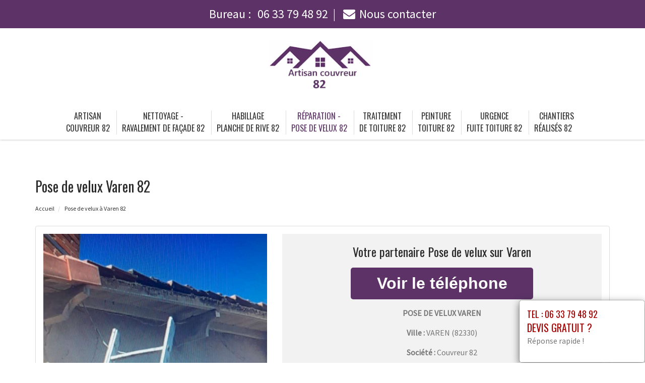

--- FILE ---
content_type: text/html; charset=UTF-8
request_url: https://www.artisan-couvreur82.fr/pose-velux-varen-82330.html
body_size: 8565
content:
<!DOCTYPE html>
<html lang="fr">
	<head>
		<meta charset="utf-8">
		<meta http-equiv="X-UA-Compatible" content="IE=edge">
		<meta name="viewport" content="width=device-width, initial-scale=1">
		<title>Pose de velux  Varen - Tél : 06 33 79 48 92</title>
		<meta name="description" content="">
		<link rel="icon" type="image/png" href="favicon.png" />
		<link rel="stylesheet" href="https://cdnjs.cloudflare.com/ajax/libs/twitter-bootstrap/3.3.7/css/bootstrap.min.css">
		<link rel="stylesheet" href="https://cdnjs.cloudflare.com/ajax/libs/font-awesome/4.7.0/css/font-awesome.min.css">
		<link href="https://fonts.googleapis.com/css?family=Oswald|Source+Sans+Pro" rel="stylesheet"> 
				<link rel="stylesheet" href="css/style.css">
		<link href="css/main.min.css" rel="stylesheet">
				<link rel="stylesheet" href="css/custom.css">
		<!--[if lt IE 9]>
			<script src="https://cdnjs.cloudflare.com/ajax/libs/html5shiv/3.7.3/html5shiv.min.js"></script>
			<script src="https://cdnjs.cloudflare.com/ajax/libs/respond.js/1.4.2/respond.min.js"></script>
		<![endif]-->
<style>
	.navbar-brand {
    float: none;
	}
	header.header .logo {
    margin: 0 auto;
	}
	.navbar-nav > li > a {
    padding-top: 10px;
    padding-bottom: 10px;
	}
	.nav-link {
    padding: 0;
	}
	li.nav-item {
	padding:0 10px;
	}
	
	@media (max-width:991px) {
	.navbar-brand > img {
    margin: 0;
	display: inline-block;
	}
	header.header .logo {
    max-width: 40%;
	}
	.navbar-toggle {
	margin-top: 15px;
	border-radius: 3px;
	border: 1px solid #ddd;
	}
	.navbar-toggle .icon-bar {
    background: #333;
	}
	.navbar-nav {
    margin: 20px 0 0;
	}
	.navbar-nav > li > a {
    line-height: 30px;
	}
	}
</style>
	</head>
	
	<body>
		<div id="page">
			
				<header class="header fixed-top">
						<div id="topbar">
							<div class="container-fluid">
								<div class="top-phone-center">
									<div class="container">
										<div class="row">
											<div class="col-12 text-center">
												<a href="tel:0633794892" target="_blank">Bureau : <i class="fas fa-phone-alt"></i> <span class="fw500">06 33 79 48 92</span></a><span class="separate"></span> 
							<!--					<a href="tel:0644083422" target="_blank">Chantier : <i class="fas fa-mobile-alt"></i> <span class="fw500">06 44 08 34 22</span></a><span class="separate"></span> -->
												<a href="contact.php"><i class="fa fa-envelope"></i><span class="fw500">Nous contacter</span></a>
											</div>
										</div>
									</div>
								</div>
							</div>
						</div>

					<div class="container-fluid">
						<div id="top-bar" class="top-logo-center">
							<div class="container">
								<div class="row">
									<div class="col-sm-12 text-center">
										<a class="navbar-brand" href="https://www.artisan-couvreur82.fr"><img src="img/logo.png" class="logo" alt="elagage 13"></a>
									</div>
								</div>
							</div>
						</div>
			
						<nav class="navbar navbar-expand-lg navbar-light bg-light">					
							<a class="navbar-brand" href="https://www.artisan-couvreur82.fr"><img src="img/logo.png" class="logo" alt="elagage"></a>
							
							<button type="button" class="navbar-toggle" data-toggle="collapse" data-target=".navbar-collapse">
											<span class="sr-only">Toggle navigation</span> 
											<span class="icon-bar"></span> 
											<span class="icon-bar"></span> 
											<span class="icon-bar"></span>
											</button>
													
							<div class="collapse navbar-collapse" id="navbarNav" style="text-align:center;">
							
								<ul class="navbar-nav ml-auto mr-auto" style="float: none;">
									<li class="nav-item">
										<a class="nav-link" href="https://www.artisan-couvreur82.fr">Artisan<br/> couvreur 82</a>
									</li>
									<li class="nav-item">
										<a class="nav-link" href="ravalement-facade.html">Nettoyage -<br /> ravalement de façade 82</a>
									</li>
									<li class="nav-item">
										<a class="nav-link" href="habillage-planche.html">Habillage<br /> planche de rive 82</a>
									</li>
									<li class="nav-item active">
										<a class="nav-link" href="pose-velux.html">Réparation -<br /> pose de velux 82</a>
									</li>
									<li class="nav-item">
										<a class="nav-link" href="traitement-toiture.html">Traitement<br /> de toiture 82</a>
									</li>
									<li class="nav-item">
										<a class="nav-link" href="peinture-toiture.html">Peinture<br /> toiture 82</a>
									</li>									
									<li class="nav-item">
										<a class="nav-link" href="fuite-toiture.html">Urgence<br /> fuite toiture 82</a>
									</li>
									<li class="nav-item">
										<a class="nav-link" href="realisations.html">Chantiers<br /> Réalisés 82</a>
									</li>
								
								

								</ul>
							</div>									
								
						</nav>
						</div>
					
				</header>
			<section class="page-section section-header" data-height="450">
								<div class="image-bg content-in" data-background="img/slider/slide2.jpg" alt="COUVREUR" alt="COUVREUR"></div>
				<div class="container">
				</div>
			</section>

			<section class="page-section height-500">
				<div class="container">
					<span itemprop="mainContentOfPage">
					
						<div class="row">
							<div class="col-md-12 col-sm-12 col-xs-12">
								<h1>Pose de velux  Varen 82</h1>
							</div>
							<div class="col-md-12 bottom-margin-20">
								<ul class="breadcrumb" itemscope itemtype="https://schema.org/BreadcrumbList">
									<li itemprop="itemListElement" itemscope itemtype="https://schema.org/ListItem">
									<a itemtype="https://schema.org/Thing" itemprop="item" href="https://www.artisan-couvreur82.fr">
									<span itemprop="name">Accueil</span></a>
									<meta itemprop="position" content="1" />
									</li>
									
																	<li itemprop="itemListElement" itemscope itemtype="https://schema.org/ListItem">
									<a itemtype="https://schema.org/Thing" itemprop="item" >
									<span itemprop="name">Pose de velux  à Varen 82</span></a>
									<meta itemprop="position" content="2" />
									</li>				
								</ul>								

							</div>
						</div>
					
						
						<div class="panel panel-default annonce">
							<div class="panel-body" itemtype="http://schema.org/LocalBusiness">
								<div class="row service">
									<div class="col-lg-5 col-md-5 col-sm-5 col-xs-12 text-center col-same-height">
										<img src="uploads/photo5.jpg" alt="couvreur Varen" class="img-responsive" />									</div>
									
																		<div class="col-lg-7 col-md-7 col-sm-7 col-xs-12 gris text-center col-same-height top-pad-20">
										<h4>Votre partenaire Pose de velux  sur Varen</h4>
										<p>
											<span id="telephone" class="btn btn-block phone" style="display:none;" itemprop="telephone">Tél : <a href="tel:06 33 79 48 92">06 33 79 48 92</a></span>
											<input class="btn btn-block phone" type="button" value="Voir le téléphone" id="1" onclick="ViewOnOff();vote();">
										</p>										
										<p class="uppercased"><strong><span itemprop="name">Pose de velux  Varen</span></strong></p>
										<div itemprop="address" itemscope itemtype="http://schema.org/PostalAddress">
											<p><strong>Ville :</strong> <span itemprop="addressLocality" class="uppercased">Varen</span> (<span itemprop="postalCode">82330</span>)</p>
										</div>
										<p><strong>Société : </strong> Couvreur 82</p>
										<div itemprop="geo" itemscope itemtype="http://schema.org/GeoCoordinates">
											<meta itemprop="latitude" content="44.15" />
											<meta itemprop="longitude" content="1.88333" />
										</div>
										<p>
											<form id="contactform" action="contact.html" name="contactform" method="post">
												<input type="hidden" value="1"/>
												<button type="submit" id="submit" class="btn btn-info uppercased">
												<span class="glyphicon glyphicon-envelope" aria-hidden="true"></span> Contact ou demande de devis
												</button>
											</form>	
										</p>
									</div>
																	</div>
							</div>
						</div>
						
					
						<div class="row justify-content-center align-items-center">

							<div class="col-lg-12 col-md-12 mtb-10">
								
															<div class="col-md-12 col-sm-12 blocstext">
									<h2><i class="fa fa-caret-right" aria-hidden="true"></i>Indices de prix pour une pose de velux</h2><p>N’hésitez pas à contacter les couvreurs sélectionnés par nos soins afin d’obtenir un devis sur-mesure pour la pose de votre velux. Celui-ci prendra en compte tous les éléments qui conditionnent un tarif, tels que le matériau utilisé pour la structure du velux, la catégorie de la fenêtre (A ou a+ pour le haut de gamme) ainsi que l’outillage nécessaire à la pose de la fenêtre de toit choisie.</p><h2><i class="fa fa-caret-right" aria-hidden="true"></i>Faire installer ses fenêtres de toit par un professionnel  </h2><p>Nous mettons à votre disposition les coordonnées de couvreurs professionnels qui pourront prendre en charge l’installation de votre velux. Cette tâche nécessite en effet de découper un empiècement dans votre toiture, ce qui peut se révéler dangereux. Ainsi, un couvreur professionnel sera à même de déterminer l’endroit adéquat pour installer votre velux tout en réalisant une isolation phonique et thermique ainsi qu’une étanchéité fiable.</p><h2><i class="fa fa-caret-right" aria-hidden="true"></i>Choisir un couvreur professionnel pour une pose de velux à Varen</h2><p>Faites appel sans attendre à l’un des couvreurs que nous vous proposons pour la pose de votre velux. Ces professionnels sont des artisans habilités à travailler sur la toiture d’un bâtiment car ils maîtrisent toutes les connaissances nécessaires à ce type d’intervention. Ces experts pourront réaliser la pose de votre velux de façon adéquate et qualitative, vous garantissant un rendu optimal et parfaitement sécuritaire.</p><h2><i class="fa fa-caret-right" aria-hidden="true"></i>Informations pratiques pour la pose des fenêtres de toit  </h2><p>La pose d’une fenêtre de toit est un excellent moyen d’apporter de la lumière naturelle à une pièce. Mais elle n’est pas anodine. Elle nécessite en effet une certaine expertise ainsi qu’une demande préalable d’autorisation de travaux. De plus, si le velux est destiné à une pièce de plus de 20 mètres carrés, un permis de construire sera alors nécessaire. Contactez l’un des couvreurs que nous vous conseillons pour une pose de fenêtre de toit conforme et sécuritaire.</p><h2><i class="fa fa-caret-right" aria-hidden="true"></i>Les matériaux de fabrication des velux</h2><p>N’hésitez pas à demander conseil à l’un des couvreurs de Violet couverture de Varen Tarn et Garonne 82 concernant le choix du matériau de votre velux. En effet, bien que le PVC est le plus demandé pour sa résistances aux agressions extérieures et son prix abordable, vous pouvez aussi opter pour du bois très résistant et parfaitement isolant, du zinc ou bien encore du cuivre. Ces professionnels vous guideront pour vous permettre de faire le bon choix.</p><h2><i class="fa fa-caret-right" aria-hidden="true"></i>Les dimensions des fenêtres de toit  </h2><p>Les dimensions d’un vélux doivent être choisies en adéquation avec celles de la pièce à laquelle on le destine afin de maximiser l’entrée de lumière. Ainsi, il est recommandé de choisir un velux de 55 cm de large pour 78 cm de long pour une pièce entre 2 et 3 mètres carrés. Pour une pièce de 6 à 7 mètres carrés, le velux doit mesurer 120 cm x 80 cm. L'entreprise Violet couverture dans Tarn et Garonne 82  vous apportera des conseils experts en la matière.</p><h2><i class="fa fa-caret-right" aria-hidden="true"></i>Les informations pour une pose de velux dans Varen Tarn et Garonne 82 </h2><p>Les velux viennent prendre place sur le toit et constituent donc un apport de lumière naturelle supplémentaire. N’hésitez pas à confier l’installation de votre fenêtre de toit à l’un des couvreurs que nous avons sélectionnés pour vous pour leur expertise. Ils vous indiqueront toutes les démarches à effectuer comme la demande d’autorisation préalable aux travaux nécessaire pour respecter les règles d’urbanisme et réaliser une pose de velux en conformité avec la loi.</p>								</div>
																<div class="col-md-12 col-sm-12 blocstext">
																	</div>
																<div class="col-md-12 col-sm-12 blocstext">
																	</div>
																<div class="col-md-12 col-sm-12 blocstext">
																	</div>
																<div class="col-md-12 col-sm-12 blocstext">
																	</div>
																<div class="col-md-12 col-sm-12 blocstext">
																	</div>
																<div class="col-md-12 col-sm-12 blocstext">
																	</div>
																<div class="col-md-12 col-sm-12 blocstext">
																	</div>
																<div class="col-md-12 col-sm-12 blocstext">
																	</div>
																<div class="col-md-12 col-sm-12 blocstext">
																	</div>
																<div class="col-md-12 col-sm-12 blocstext">
																	</div>
																<div class="col-md-12 col-sm-12 blocstext">
																	</div>
																<div class="col-md-12 col-sm-12 blocstext">
																	</div>
																<div class="col-md-12 col-sm-12 blocstext">
																	</div>
																<div class="col-md-12 col-sm-12 blocstext">
																	</div>
																<div class="col-md-12 col-sm-12 blocstext">
																	</div>
																<div class="col-md-12 col-sm-12 blocstext">
																	</div>
																<div class="col-md-12 col-sm-12 blocstext">
																	</div>
																<div class="col-md-12 col-sm-12 blocstext">
																	</div>
																<div class="col-md-12 col-sm-12 blocstext">
																	</div>
																								<h4></h4>
									<p>
									 						
									</p>
									<p>
									 
									</p>
	
							</div>


						</div>
						

					</span>

					<div class="row">
						<div class="col-md-12 col-sm-12 col-xs-12 tb-margin-20">
							<p><strong>Vous trouverez à travers les liens suivants des détails pratiques et utiles au sujet de notre service sur Varen.</strong></p>
							<ul class="list-unstyled link-more">
															</ul>
						</div>
					</div>
					
					<div class="row">
						<div class="col-md-12 col-sm-12 col-xs-12 top-margin-30">
							<iframe width="100%" height="450" scrolling="no" marginheight="0" marginwidth="0" frameborder="0" width="100%" height="400" src="https://www.google.com/maps/embed/v1/place?key=AIzaSyBZejLaqPzVvRHbhxDS-_FqNadZFnGY9IU&q=Varen 82330+FR" allowfullscreen></iframe>
						</div>
					</div>
					
				</div>
			</section>
			
		
			<footer id="footer">
				
				<div class="footer-widget">
					<div class="container">
				<!--		<div class="row">
														<div id="ville" class="widget bottom-pad-20">
								<ul class="list-inline">								
									<li><a href="bac-acier-saint-vincent-82300.html">bac acier Saint-Vincent (82300)</a></li><li><a href="bac-acier-montagudet-82110.html">bac acier Montagudet (82110)</a></li><li><a href="bac-acier-meauzac-82290.html">bac acier Meauzac (82290)</a></li><li><a href="bac-acier-saint-michel-82340.html">bac acier Saint-Michel (82340)</a></li><li><a href="bac-acier-gimat-82500.html">bac acier Gimat (82500)</a></li><li><a href="bac-acier-cayrac-82440.html">bac acier Cayrac (82440)</a></li><li><a href="bac-acier-montjoi-82400.html">bac acier Montjoi (82400)</a></li><li><a href="bac-acier-saint-projet-82160.html">bac acier Saint-Projet (82160)</a></li><li><a href="bac-acier-golfech-82400.html">bac acier Golfech (82400)</a></li><li><a href="bac-acier-saint-paul-d-espis-82400.html">bac acier Saint-Paul-d'Espis (82400)</a></li><li><a href="bac-acier-montricoux-82800.html">bac acier Montricoux (82800)</a></li><li><a href="bac-acier-albefeuille-lagarde-82290.html">bac acier Albefeuille-Lagarde (82290)</a></li><li><a href="bac-acier-puycornet-82220.html">bac acier Puycornet (82220)</a></li><li><a href="bac-acier-mirabel-82440.html">bac acier Mirabel (82440)</a></li><li><a href="bac-acier-genebrieres-82230.html">bac acier Génébrières (82230)</a></li><li><a href="bac-acier-saint-cirice-82340.html">bac acier Saint-Cirice (82340)</a></li><li><a href="bac-acier-saint-etienne-de-tulmont-82410.html">bac acier Saint-Étienne-de-Tulmont (82410)</a></li><li><a href="bac-acier-saint-sardos-82600.html">bac acier Saint-Sardos (82600)</a></li><li><a href="bac-acier-montbeton-82290.html">bac acier Montbeton (82290)</a></li><li><a href="bac-acier-maumusson-82120.html">bac acier Maumusson (82120)</a></li><li><a href="bac-acier-castelsarrasin-82100.html">bac acier Castelsarrasin (82100)</a></li><li><a href="bac-acier-marignac-82500.html">bac acier Marignac (82500)</a></li><li><a href="bac-acier-escazeaux-82500.html">bac acier Escazeaux (82500)</a></li><li><a href="bac-acier-auty-82220.html">bac acier Auty (82220)</a></li><li><a href="bac-acier-saint-nauphary-82370.html">bac acier Saint-Nauphary (82370)</a></li><li><a href="bac-acier-auterive-82500.html">bac acier Auterive (82500)</a></li><li><a href="bac-acier-fajolles-82210.html">bac acier Fajolles (82210)</a></li><li><a href="bac-acier-saint-cirq-82300.html">bac acier Saint-Cirq (82300)</a></li><li><a href="bac-acier-bressols-82710.html">bac acier Bressols (82710)</a></li><li><a href="bac-acier-caumont-82210.html">bac acier Caumont (82210)</a></li><li><a href="bac-acier-coutures-82210.html">bac acier Coutures (82210)</a></li><li><a href="bac-acier-lafitte-82100.html">bac acier Lafitte (82100)</a></li><li><a href="bac-acier-saint-georges-82240.html">bac acier Saint-Georges (82240)</a></li><li><a href="bac-acier-durfort-lacapelette-82390.html">bac acier Durfort-Lacapelette (82390)</a></li><li><a href="bac-acier-saint-amans-du-pech-82150.html">bac acier Saint-Amans-du-Pech (82150)</a></li><li><a href="bac-acier-mansonville-82120.html">bac acier Mansonville (82120)</a></li><li><a href="bac-acier-reynies-82370.html">bac acier Reyniès (82370)</a></li><li><a href="bac-acier-canals-82170.html">bac acier Canals (82170)</a></li><li><a href="bac-acier-labarthe-82220.html">bac acier Labarthe (82220)</a></li><li><a href="bac-acier-valence-82400.html">bac acier Valence (82400)</a></li><li><a href="bac-acier-nohic-82370.html">bac acier Nohic (82370)</a></li><li><a href="bac-acier-bruniquel-82800.html">bac acier Bruniquel (82800)</a></li><li><a href="bac-acier-maubec-82500.html">bac acier Maubec (82500)</a></li><li><a href="bac-acier-saint-aignan-82100.html">bac acier Saint-Aignan (82100)</a></li><li><a href="bac-acier-donzac-82340.html">bac acier Donzac (82340)</a></li><li><a href="bac-acier-cumont-82500.html">bac acier Cumont (82500)</a></li><li><a href="bac-acier-bardigues-82340.html">bac acier Bardigues (82340)</a></li><li><a href="bac-acier-mas-grenier-82600.html">bac acier Mas-Grenier (82600)</a></li><li><a href="bac-acier-varennes-82370.html">bac acier Varennes (82370)</a></li><li><a href="bac-acier-saint-antonin-noble-val-82140.html">bac acier Saint-Antonin-Noble-Val (82140)</a></li><li><a href="bac-acier-castelsagrat-82400.html">bac acier Castelsagrat (82400)</a></li><li><a href="bac-acier-merles-82210.html">bac acier Merles (82210)</a></li><li><a href="bac-acier-lafrancaise-82130.html">bac acier Lafrançaise (82130)</a></li><li><a href="bac-acier-labastide-saint-pierre-82370.html">bac acier Labastide-Saint-Pierre (82370)</a></li><li><a href="bac-acier-balignac-82120.html">bac acier Balignac (82120)</a></li><li><a href="bac-acier-saint-vincent-lespinasse-82400.html">bac acier Saint-Vincent-Lespinasse (82400)</a></li><li><a href="bac-acier-montalzat-82270.html">bac acier Montalzat (82270)</a></li><li><a href="bac-acier-labastide-de-penne-82240.html">bac acier Labastide-de-Penne (82240)</a></li><li><a href="bac-acier-labourgade-82100.html">bac acier Labourgade (82100)</a></li><li><a href="bac-acier-montbarla-82110.html">bac acier Montbarla (82110)</a></li><li><a href="bac-acier-barry-d-islemade-82290.html">bac acier Barry-d'Islemade (82290)</a></li><li><a href="bac-acier-loze-82160.html">bac acier Loze (82160)</a></li><li><a href="bac-acier-lamothe-capdeville-82130.html">bac acier Lamothe-Capdeville (82130)</a></li><li><a href="bac-acier-bioule-82800.html">bac acier Bioule (82800)</a></li><li><a href="bac-acier-grisolles-82170.html">bac acier Grisolles (82170)</a></li><li><a href="bac-acier-saint-loup-82340.html">bac acier Saint-Loup (82340)</a></li><li><a href="bac-acier-saint-beauzeil-82150.html">bac acier Saint-Beauzeil (82150)</a></li><li><a href="bac-acier-laguepie-82250.html">bac acier Laguépie (82250)</a></li><li><a href="bac-acier-chapelle-82120.html">bac acier Chapelle (82120)</a></li><li><a href="bac-acier-goudourville-82400.html">bac acier Goudourville (82400)</a></li><li><a href="bac-acier-lacourt-saint-pierre-82290.html">bac acier Lacourt-Saint-Pierre (82290)</a></li><li><a href="bac-acier-moissac-82200.html">bac acier Moissac (82200)</a></li><li><a href="bac-acier-angeville-82210.html">bac acier Angeville (82210)</a></li><li><a href="bac-acier-malause-82200.html">bac acier Malause (82200)</a></li><li><a href="bac-acier-vazerac-82220.html">bac acier Vazerac (82220)</a></li><li><a href="bac-acier-montaigu-de-quercy-82150.html">bac acier Montaigu-de-Quercy (82150)</a></li><li><a href="bac-acier-saint-porquier-82700.html">bac acier Saint-Porquier (82700)</a></li><li><a href="bac-acier-puygaillard-de-quercy-82800.html">bac acier Puygaillard-de-Quercy (82800)</a></li><li><a href="bac-acier-espalais-82400.html">bac acier Espalais (82400)</a></li><li><a href="bac-acier-comberouger-82600.html">bac acier Comberouger (82600)</a></li><li><a href="bac-acier-piquecos-82130.html">bac acier Piquecos (82130)</a></li><li><a href="bac-acier-poupas-82120.html">bac acier Poupas (82120)</a></li><li><a href="bac-acier-perville-82400.html">bac acier Perville (82400)</a></li><li><a href="bac-acier-montfermier-82270.html">bac acier Montfermier (82270)</a></li><li><a href="bac-acier-serignac-82500.html">bac acier Sérignac (82500)</a></li><li><a href="bac-acier-espinas-82160.html">bac acier Espinas (82160)</a></li><li><a href="bac-acier-campsas-82370.html">bac acier Campsas (82370)</a></li><li><a href="bac-acier-orgueil-82370.html">bac acier Orgueil (82370)</a></li><li><a href="bac-acier-marsac-82120.html">bac acier Marsac (82120)</a></li><li><a href="bac-acier-finhan-82700.html">bac acier Finhan (82700)</a></li><li><a href="bac-acier-ville-dieu-du-temple-82290.html">bac acier La Ville-Dieu-du-Temple (82290)</a></li><li><a href="bac-acier-corbarieu-82370.html">bac acier Corbarieu (82370)</a></li><li><a href="bac-acier-lamothe-cumont-82500.html">bac acier Lamothe-Cumont (82500)</a></li><li><a href="bac-acier-lavit-82120.html">bac acier Lavit (82120)</a></li><li><a href="bac-acier-roquecor-82150.html">bac acier Roquecor (82150)</a></li><li><a href="bac-acier-cause-82500.html">bac acier Le Causé (82500)</a></li><li><a href="bac-acier-saint-nazaire-de-valentane-82190.html">bac acier Saint-Nazaire-de-Valentane (82190)</a></li><li><a href="bac-acier-pompignan-82170.html">bac acier Pompignan (82170)</a></li><li><a href="bac-acier-brassac-82190.html">bac acier Brassac (82190)</a></li><li><a href="bac-acier-saint-arroumex-82210.html">bac acier Saint-Arroumex (82210)</a></li><li><a href="bac-acier-lizac-82200.html">bac acier Lizac (82200)</a></li><li><a href="bac-acier-cazals-82140.html">bac acier Cazals (82140)</a></li><li><a href="bac-acier-lavaurette-82240.html">bac acier Lavaurette (82240)</a></li><li><a href="bac-acier-goas-82500.html">bac acier Goas (82500)</a></li><li><a href="bac-acier-pommevic-82400.html">bac acier Pommevic (82400)</a></li><li><a href="bac-acier-salvetat-belmontet-82230.html">bac acier La Salvetat-Belmontet (82230)</a></li><li><a href="bac-acier-escatalens-82700.html">bac acier Escatalens (82700)</a></li><li><a href="bac-acier-gasques-82400.html">bac acier Gasques (82400)</a></li><li><a href="bac-acier-castera-bouzet-82120.html">bac acier Castéra-Bouzet (82120)</a></li><li><a href="bac-acier-esparsac-82500.html">bac acier Esparsac (82500)</a></li><li><a href="bac-acier-l-honor-de-cos-82130.html">bac acier L'Honor-de-Cos (82130)</a></li><li><a href="bac-acier-savenes-82600.html">bac acier Savenès (82600)</a></li><li><a href="bac-acier-vaissac-82800.html">bac acier Vaïssac (82800)</a></li><li><a href="bac-acier-montgaillard-82120.html">bac acier Montgaillard (82120)</a></li><li><a href="bac-acier-caussade-82300.html">bac acier Caussade (82300)</a></li><li><a href="bac-acier-saint-clair-82400.html">bac acier Saint-Clair (82400)</a></li><li><a href="bac-acier-labastide-du-temple-82100.html">bac acier Labastide-du-Temple (82100)</a></li><li><a href="bac-acier-faudoas-82500.html">bac acier Faudoas (82500)</a></li><li><a href="bac-acier-bourret-82700.html">bac acier Bourret (82700)</a></li><li><a href="bac-acier-verfeil-82330.html">bac acier Verfeil (82330)</a></li><li><a href="bac-acier-gramont-82120.html">bac acier Gramont (82120)</a></li><li><a href="bac-acier-albias-82350.html">bac acier Albias (82350)</a></li><li><a href="bac-acier-vigueron-82500.html">bac acier Vigueron (82500)</a></li><li><a href="bac-acier-montastruc-82130.html">bac acier Montastruc (82130)</a></li><li><a href="bac-acier-belbese-82500.html">bac acier Belbèse (82500)</a></li><li><a href="bac-acier-touffailles-82190.html">bac acier Touffailles (82190)</a></li><li><a href="bac-acier-feneyrols-82140.html">bac acier Féneyrols (82140)</a></li><li><a href="bac-acier-montain-82100.html">bac acier Montain (82100)</a></li><li><a href="bac-acier-septfonds-82240.html">bac acier Septfonds (82240)</a></li><li><a href="bac-acier-monclar-de-quercy-82230.html">bac acier Monclar-de-Quercy (82230)</a></li><li><a href="bac-acier-saint-amans-de-pellagal-82110.html">bac acier Saint-Amans-de-Pellagal (82110)</a></li><li><a href="bac-acier-verdun-sur-garonne-82600.html">bac acier Verdun-sur-Garonne (82600)</a></li><li><a href="bac-acier-fabas-82170.html">bac acier Fabas (82170)</a></li><li><a href="bac-acier-bessens-82170.html">bac acier Bessens (82170)</a></li><li><a href="bac-acier-montech-82700.html">bac acier Montech (82700)</a></li><li><a href="bac-acier-bouillac-82600.html">bac acier Bouillac (82600)</a></li><li><a href="bac-acier-cazes-mondenard-82110.html">bac acier Cazes-Mondenard (82110)</a></li><li><a href="bac-acier-garies-82500.html">bac acier Gariès (82500)</a></li><li><a href="bac-acier-sainte-juliette-82110.html">bac acier Sainte-Juliette (82110)</a></li><li><a href="bac-acier-molieres-82220.html">bac acier Molières (82220)</a></li><li><a href="bac-acier-dunes-82340.html">bac acier Dunes (82340)</a></li><li><a href="bac-acier-gensac-82120.html">bac acier Gensac (82120)</a></li><li><a href="bac-acier-barthes-82100.html">bac acier Barthes (82100)</a></li><li><a href="bac-acier-auvillar-82340.html">bac acier Auvillar (82340)</a></li><li><a href="bac-acier-cayriech-82240.html">bac acier Cayriech (82240)</a></li><li><a href="bac-acier-lacour-82190.html">bac acier Lacour (82190)</a></li><li><a href="bac-acier-leojac-82230.html">bac acier Léojac (82230)</a></li><li><a href="bac-acier-varen-82330.html">bac acier Varen (82330)</a></li><li><a href="bac-acier-lacapelle-livron-82160.html">bac acier Lacapelle-Livron (82160)</a></li><li><a href="bac-acier-villemade-82130.html">bac acier Villemade (82130)</a></li><li><a href="bac-acier-puylagarde-82160.html">bac acier Puylagarde (82160)</a></li><li><a href="bac-acier-puylaroque-82240.html">bac acier Puylaroque (82240)</a></li><li><a href="bac-acier-sauveterre-82110.html">bac acier Sauveterre (82110)</a></li><li><a href="bac-acier-montpezat-de-quercy-82270.html">bac acier Montpezat-de-Quercy (82270)</a></li><li><a href="bac-acier-cordes-tolosannes-82700.html">bac acier Cordes-Tolosannes (82700)</a></li><li><a href="bac-acier-lapenche-82240.html">bac acier Lapenche (82240)</a></li><li><a href="bac-acier-beaumont-de-lomagne-82500.html">bac acier Beaumont-de-Lomagne (82500)</a></li><li><a href="bac-acier-castelmayran-82210.html">bac acier Castelmayran (82210)</a></li><li><a href="bac-acier-puygaillard-de-lomagne-82120.html">bac acier Puygaillard-de-Lomagne (82120)</a></li><li><a href="bac-acier-saint-jean-du-bouzet-82120.html">bac acier Saint-Jean-du-Bouzet (82120)</a></li><li><a href="bac-acier-verlhac-tescou-82230.html">bac acier Verlhac-Tescou (82230)</a></li><li><a href="bac-acier-parisot-82160.html">bac acier Parisot (82160)</a></li><li><a href="bac-acier-bouloc-82110.html">bac acier Bouloc (82110)</a></li><li><a href="bac-acier-trejouls-82110.html">bac acier Tréjouls (82110)</a></li><li><a href="bac-acier-caylus-82160.html">bac acier Caylus (82160)</a></li><li><a href="bac-acier-saint-nicolas-de-la-grave-82210.html">bac acier Saint-Nicolas-de-la-Grave (82210)</a></li><li><a href="bac-acier-montesquieu-82200.html">bac acier Montesquieu (82200)</a></li><li><a href="bac-acier-villebrumier-82370.html">bac acier Villebrumier (82370)</a></li><li><a href="bac-acier-beaupuy-82600.html">bac acier Beaupuy (82600)</a></li><li><a href="bac-acier-sistels-82340.html">bac acier Sistels (82340)</a></li><li><a href="bac-acier-realville-82440.html">bac acier Réalville (82440)</a></li><li><a href="bac-acier-ginals-82330.html">bac acier Ginals (82330)</a></li><li><a href="bac-acier-dieupentale-82170.html">bac acier Dieupentale (82170)</a></li><li><a href="bac-acier-bourg-de-visa-82190.html">bac acier Bourg-de-Visa (82190)</a></li><li><a href="bac-acier-montbartier-82700.html">bac acier Montbartier (82700)</a></li><li><a href="bac-acier-asques-82120.html">bac acier Asques (82120)</a></li><li><a href="bac-acier-belveze-82150.html">bac acier Belvèze (82150)</a></li><li><a href="bac-acier-garganvillar-82100.html">bac acier Garganvillar (82100)</a></li><li><a href="bac-acier-negrepelisse-82800.html">bac acier Nègrepelisse (82800)</a></li><li><a href="bac-acier-lamagistere-82360.html">bac acier Lamagistère (82360)</a></li><li><a href="bac-acier-glatens-82500.html">bac acier Glatens (82500)</a></li><li><a href="bac-acier-monbequi-82170.html">bac acier Monbéqui (82170)</a></li><li><a href="bac-acier-valeilles-82150.html">bac acier Valeilles (82150)</a></li><li><a href="bac-acier-aucamville-82600.html">bac acier Aucamville (82600)</a></li><li><a href="bac-acier-miramont-de-quercy-82190.html">bac acier Miramont-de-Quercy (82190)</a></li><li><a href="bac-acier-mouillac-82160.html">bac acier Mouillac (82160)</a></li><li><a href="bac-acier-lauzerte-82110.html">bac acier Lauzerte (82110)</a></li><li><a href="bac-acier-montauban-82000.html">bac acier Montauban (82000)</a></li><li><a href="bac-acier-castelferrus-82100.html">bac acier Castelferrus (82100)</a></li><li><a href="bac-acier-castanet-82160.html">bac acier Castanet (82160)</a></li><li><a href="bac-acier-fauroux-82190.html">bac acier Fauroux (82190)</a></li><li><a href="bac-acier-boudou-82200.html">bac acier Boudou (82200)</a></li><li><a href="bac-acier-monteils-82300.html">bac acier Monteils (82300)</a></li><li><a href="bac-acier-pin-82340.html">bac acier Le Pin (82340)</a></li><li><a href="bac-acier-larrazet-82500.html">bac acier Larrazet (82500)</a></li>								</ul>	
							</div>
							
						</div>
				-->	</div>
				</div>
				<!--Start of Tawk.to Script-->
<script type="text/javascript">
var Tawk_API=Tawk_API||{}, Tawk_LoadStart=new Date();
(function(){
var s1=document.createElement("script"),s0=document.getElementsByTagName("script")[0];
s1.async=true;
s1.src='https://embed.tawk.to/626abf5d7b967b11798cfc0f/1g1ofn1ij';
s1.charset='UTF-8';
s1.setAttribute('crossorigin','*');
s0.parentNode.insertBefore(s1,s0);
})();
</script>
<!--End of Tawk.to Script-->
		<div class="modal_container" id="exampleModalCenter" tabindex="-1">
			<div class="modal-dialog modal-lg" role="document">
				<div class="modal-content">
					<div class="modal-header">
						<a href="tel:0633794892"><h5 class="modal-title">Tel : 06 33 79 48 92</h5></a>
						<a href="https://www.artisan-couvreur82.fr/contact.php"><h4 class="modal-title" id="exampleModalCenterTitle">Devis gratuit ?</h4></a>
						<p>Réponse rapide !</p>
					</div>
			</div>
			</div>
		</div>				<div class="copyright">
					<div class="container">
						<div class="row">
														<div class="col-xs-12 col-sm-12 col-md-12 text-center">
									<ul class="list-inline">
										<li class="list-inline-item">&copy; 2026 <a href="https://www.artisan-couvreur82.fr">artisan-couvreur82.fr</a></li>
										<li class="list-inline-item">Tous droits réservés</li>
										<li class="list-inline-item"><a href="https://www.artisan-couvreur82.fr/mentions.php">Mentions légales</a></li>
									</ul>
									artisan-couvreur82.fr  bénéficie de la technologie <a href="https://www.boosterservices.com/pro/booster-site-proxy.html">Booster-site proxy</a>
								</div>
							<div class="col-sm-6 col-xs-12 text-left"></div>
						
							
							<div class="col-sm-6 col-xs-12 text-right social">
								<ul class="list-inline">
									<li><a href="#">
                                    <span class="fa-stack fa-lg">
										<i class="fa fa-square fa-stack-2x"></i>
										<i class="fa fa-facebook fa-stack-1x"></i>
									</span>
									</a>
									</li>
									<li>
									<a href="https://twitter.com/boosterservice">
									<span class="fa-stack fa-lg">
										<i class="fa fa-square fa-stack-2x"></i>
										<i class="fa fa-twitter fa-stack-1x"></i>
									</span>
									</a> 
									</li>

								</ul>
							</div>
							<div class="col-sm-4 col-xs-4"></div>
							<div class="col-sm-4 col-xs-4"></div>								
							<div class="col-sm-4 col-xs-4"></div>							
						</div>
						<a href="#" id="back-to-top" title="Back to top"></a>
					</div>
				</div>
<!-- Global site tag (gtag.js) - Google Analytics -->
<script async src="https://www.googletagmanager.com/gtag/js?id=G-LB0RSGMJQT"></script>
<script>
  window.dataLayer = window.dataLayer || [];
  function gtag(){dataLayer.push(arguments);}
  gtag('js', new Date());

  gtag('config', 'G-LB0RSGMJQT');
</script>





							</footer>
			
		</div>
		<!-- Javascript -->
		<script src="https://cdnjs.cloudflare.com/ajax/libs/jquery/2.1.4/jquery.min.js"></script>
		<script src="https://cdnjs.cloudflare.com/ajax/libs/twitter-bootstrap/3.3.7/js/bootstrap.min.js"></script>
		<script type="text/javascript" src="js/hover-dropdown-menu.js"></script> 	
		<script type="text/javascript" src="js/jquery.hover-dropdown-menu-addon.js"></script>
		<!-- Js Code -->
		<script type="text/javascript" src="js/main.js"></script>
		<script type="text/javascript" src="js/fonctions.js"></script>
		<script type="text/javascript" src="js/fonctions1.js"></script>		
		<script src="js/fonctions3.js"></script>
		<script src="js/modal.js"></script>	
		<script type="text/javascript">
		function ViewOnOff() {
		if (document.getElementById("telephone").style.display == "block")
		document.getElementById("telephone").style.display = "none";
		else
		document.getElementById("telephone").style.display = "block";
		document.getElementById("1").style.display = "none";
		}
		</script>
		<script>
		function vote()
			{
				var id = 1;
				var vote = new XMLHttpRequest();
				vote.open("GET", "includes/affiche_phone.php?id_artisan=" + id, true);
				vote.send(null);				 
			}
		</script>
		</body>
</html>	